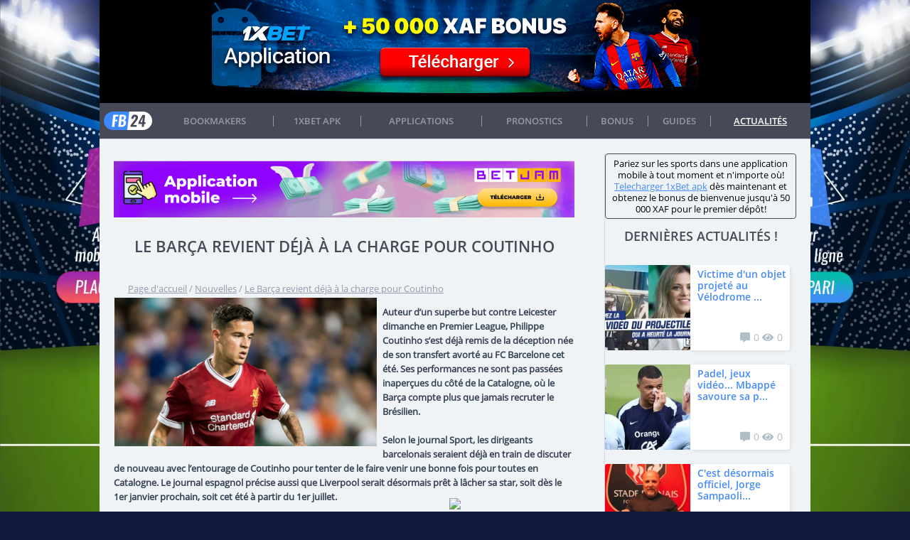

--- FILE ---
content_type: text/html; charset=UTF-8
request_url: https://football24.cm/content/le-bar%C3%A7a-revient-d%C3%A9j%C3%A0-%C3%A0-la-charge-pour-coutinho/
body_size: 12891
content:

<!DOCTYPE HTML PUBLIC "-//W3C//DTD HTML 4.01//EN" "http://www.w3.org/TR/html4/strict.dtd">
<html xmlns="http://www.w3.org/1999/xhtml">
<head><meta http-equiv="Content-Type" content="text/html; charset=utf-8">
    <title>Le Barça revient déjà à la charge pour Coutinho </title>
    <meta name="mobile-web-app-capable" content="yes">
    <meta name="viewport" content="width=device-width, initial-scale=1, minimum-sacle=1, maximum-scale=1, user-scalable=no">
        <link rel="icon" href="/bitrix/templates/.default/img/favicon.ico">
    <link href="/smartbanner/smartbanner.min.css" rel="stylesheet">

       
    <meta http-equiv="Content-Type" content="text/html; charset=UTF-8" />
<meta name="robots" content="index, follow" />
<meta name="description" content="Auteur d’un superbe but contre Leicester dimanche en Premier League,  Philippe Coutinho s’est déjà remis de la déception née de son transfert  avorté au FC Barcelone cet été." />
<script type="text/javascript" data-skip-moving="true">(function(w, d, n) {var cl = "bx-core";var ht = d.documentElement;var htc = ht ? ht.className : undefined;if (htc === undefined || htc.indexOf(cl) !== -1){return;}var ua = n.userAgent;if (/(iPad;)|(iPhone;)/i.test(ua)){cl += " bx-ios";}else if (/Android/i.test(ua)){cl += " bx-android";}cl += (/(ipad|iphone|android|mobile|touch)/i.test(ua) ? " bx-touch" : " bx-no-touch");cl += w.devicePixelRatio && w.devicePixelRatio >= 2? " bx-retina": " bx-no-retina";var ieVersion = -1;if (/AppleWebKit/.test(ua)){cl += " bx-chrome";}else if ((ieVersion = getIeVersion()) > 0){cl += " bx-ie bx-ie" + ieVersion;if (ieVersion > 7 && ieVersion < 10 && !isDoctype()){cl += " bx-quirks";}}else if (/Opera/.test(ua)){cl += " bx-opera";}else if (/Gecko/.test(ua)){cl += " bx-firefox";}if (/Macintosh/i.test(ua)){cl += " bx-mac";}ht.className = htc ? htc + " " + cl : cl;function isDoctype(){if (d.compatMode){return d.compatMode == "CSS1Compat";}return d.documentElement && d.documentElement.clientHeight;}function getIeVersion(){if (/Opera/i.test(ua) || /Webkit/i.test(ua) || /Firefox/i.test(ua) || /Chrome/i.test(ua)){return -1;}var rv = -1;if (!!(w.MSStream) && !(w.ActiveXObject) && ("ActiveXObject" in w)){rv = 11;}else if (!!d.documentMode && d.documentMode >= 10){rv = 10;}else if (!!d.documentMode && d.documentMode >= 9){rv = 9;}else if (d.attachEvent && !/Opera/.test(ua)){rv = 8;}if (rv == -1 || rv == 8){var re;if (n.appName == "Microsoft Internet Explorer"){re = new RegExp("MSIE ([0-9]+[\.0-9]*)");if (re.exec(ua) != null){rv = parseFloat(RegExp.$1);}}else if (n.appName == "Netscape"){rv = 11;re = new RegExp("Trident/.*rv:([0-9]+[\.0-9]*)");if (re.exec(ua) != null){rv = parseFloat(RegExp.$1);}}}return rv;}})(window, document, navigator);</script>


<link href="/bitrix/cache/css/s1/.default/kernel_main/kernel_main.css?157952879944417" type="text/css"  rel="stylesheet" />
<link href="/bitrix/cache/css/s1/.default/page_88d9d25c256bd961a9f607d86ca7d7ad/page_88d9d25c256bd961a9f607d86ca7d7ad.css?15795922448466" type="text/css"  rel="stylesheet" />
<link href="/bitrix/cache/css/s1/.default/template_23d5af9e54786aba66dcc311e198adab/template_23d5af9e54786aba66dcc311e198adab.css?176112206253018" type="text/css"  data-template-style="true"  rel="stylesheet" />
<link href="/bitrix/panel/main/popup.min.css?157952853120704" type="text/css"  data-template-style="true"  rel="stylesheet" />



<noscript><div><img src='https://mc.yandex.ru/watch/50492083' style='position:absolute; left:-9999px;' alt='' /></div></noscript>
        <script type='application/ld+json'>
        {
          '@context': 'http://schema.org',
          '@type': 'Organization',
          'name': 'Football24',
          'url': 'https://football24.cm',
          'logo': 'https://football24.cm/bitrix/templates/.default/img/Logo.png',
          'sameAs': [
            'https://www.youtube.com/channel/UCOV-H-x4WgFcfeF8Lg18ZDw',
            'https://www.twitter.com/football24cm',
            'https://www.facebook.com/CamerounFootball24'
          ]
        }
        </script>
<meta property="og:title" content="Le Barça revient déjà à la charge pour Coutinho " />
<meta property="og:description" content="Auteur d’un superbe but contre Leicester dimanche en Premier League,  Philippe Coutinho s’est déjà remis de la déception née de son transfert  avorté au FC Barcelone cet été." />
<meta property="og:image" content="https://sportpari.cm/upload/iblock/cd9/le_barca_revient_deja_a_la_charge_pour_coutinho.jpg" />
<meta property="og:url" content="https://sportpari.cm/content/le-bar%C3%A7a-revient-d%C3%A9j%C3%A0-%C3%A0-la-charge-pour-coutinho/" />
<meta property="og:type" content="article" />
<meta property="og:site_name" content="sportpari" />
<meta property="dcterms.title" content="Le Barça revient déjà à la charge pour Coutinho " />
<meta property="dcterms.description" content="Auteur d’un superbe but contre Leicester dimanche en Premier League,  Philippe Coutinho s’est déjà remis de la déception née de son transfert  avorté au FC Barcelone cet été." />
<meta property="dcterms.creator" content="sportpari" />
<meta property="dcterms.identifier" content="https://sportpari.cm/content/le-bar%C3%A7a-revient-d%C3%A9j%C3%A0-%C3%A0-la-charge-pour-coutinho/" />
<meta property="dcterms.type" content="text" />
<meta property="dcterms.format" content="text/html" />
<meta property="twitter:card" content="summary" />
<meta property="twitter:url" content="https://sportpari.cm/content/le-bar%C3%A7a-revient-d%C3%A9j%C3%A0-%C3%A0-la-charge-pour-coutinho/" />
<meta property="twitter:title" content="Le Barça revient déjà à la charge pour Coutinho " />
<meta property="twitter:description" content="Auteur d’un superbe but contre Leicester dimanche en Premier League,  Philippe Coutinho s’est déjà remis de la déception née de son transfert  avorté au FC Barcelone cet été." />



    <link rel="stylesheet" href="https://use.fontawesome.com/releases/v5.0.10/css/all.css" integrity="sha384-+d0P83n9kaQMCwj8F4RJB66tzIwOKmrdb46+porD/OvrJ+37WqIM7UoBtwHO6Nlg" crossorigin="anonymous">
            </head>
<body ng-app="myApp">






<a id="advlink" rel="nofollow" target="_blank" href="/partners/betjam.php?sub_id=background"></a>

<div class="wrapper">


     <div class="header">
        <div class="top">
            
           
<div class="top-baner" style="background: linear-gradient(80deg,#0c186b,#07146a)">
	<a onclick="ga('send', 'event', '1xbet', 'banners', 'header_long_banner'); yaCounter43812674.reachGoal('1xbetheader');" href="https://football24.cm/partners/app/android/1xbet?subid=banner_header" rel="nofollow" download target="_blank">
    	<img title="1xbet " alt="1xbet " src="/upload/iblock/294/1xbet_apk.png">
	</a>
</div>
            
<div class="mask"></div>
<div data-id="menu-bar" class="menu-wrapper extended2"> 
    <ul data-main-menu data-id="menu" class="menu extented">
                <li  class="selected item-logo">
                <a onclick="ga('send', 'event', 'football24',  'menu_fr', 'main_page');" href="/"></a>
            </li>
                <li  class=" bookmakers">
                <a onclick="ga('send', 'event', 'football24',  'menu_fr', 'bookmakers');" href="/bookmakers/">Bookmakers</a>
            </li>
                <li  >
                <a onclick="" href="https://football24.cm/1xbetapk/">1xbet APK</a>
            </li>
                <li  class=" applications">
                <a onclick="ga('send', 'event', 'football24',  'menu_fr', 'applications');" href="/applications/">APPLICATIONS </a>
            </li>
                <li  >
                <a onclick="ga('send', 'event', 'football24',  'menu_en', 'predictions');" href="/predictions/">Pronostics</a>
            </li>
                <li  class=" bonus">
                <a onclick="ga('send', 'event', 'football24',  'menu_en', 'bonus');" href="/bonus/">Bonus</a>
            </li>
                <li  >
                <a onclick="ga('send', 'event', 'football24',  'menu_en', 'blog');" href="/guides/">Guides</a>
            </li>
                <li  class="selected news">
                <a onclick="ga('send', 'event', 'football24',  'menu_en', 'news');" href="/content/">Actualités</a>
            </li>
        
    </ul>
    <div class="button mobile-menu" title="Menu"></div>
    <div class="login-links">
                    <a class="mobile-logo" href="/"></a>
    </div>
    <div style="clear: both;"></div>

<div id="comp_a135bb250585d9fe2e2b1880fa7ee0c4"></div>  
</div>
<aside class="asidemenu">
    <ul class="menu">
                    
            <li class="selected item-logo">
                <a onclick="ga('send', 'event', 'football24',  'menu_fr', 'main_page');" href="/"></a>
            </li>
                    
            <li class=" bookmakers">
                <a onclick="ga('send', 'event', 'football24',  'menu_fr', 'bookmakers');" href="/bookmakers/">Bookmakers</a>
            </li>
                    
            <li >
                <a onclick="" href="https://football24.cm/1xbetapk/">1xbet APK</a>
            </li>
                    
            <li class=" applications">
                <a onclick="ga('send', 'event', 'football24',  'menu_fr', 'applications');" href="/applications/">APPLICATIONS </a>
            </li>
                    
            <li >
                <a onclick="ga('send', 'event', 'football24',  'menu_en', 'predictions');" href="/predictions/">Pronostics</a>
            </li>
                    
            <li class=" bonus">
                <a onclick="ga('send', 'event', 'football24',  'menu_en', 'bonus');" href="/bonus/">Bonus</a>
            </li>
                    
            <li >
                <a onclick="ga('send', 'event', 'football24',  'menu_en', 'blog');" href="/guides/">Guides</a>
            </li>
                    
            <li class="selected news">
                <a onclick="ga('send', 'event', 'football24',  'menu_en', 'news');" href="/content/">Actualités</a>
            </li>
        </ul>
</aside>
              
            
        </div>      
        <div class="bottom">
             

   
<div class="authBox" data-id="authBox" id="authBox" style="display:none">
    
    
		<form name="system_auth_formkSFf1p" method="post"  action="/content/le-bar%C3%A7a-revient-d%C3%A9j%C3%A0-%C3%A0-la-charge-pour-coutinho/">
 
	    <div style="display:none;" class="lb fb-status" id="status"></div>
    
       <!-- <div class="lb facebook-box">
            <span>Se connecter via </span>
            <div data-id="facebook-button" class="fb-login"><i class="fab fa-facebook-f"></i></div>
            <span class="or_text"><i>ou</i>  
            <a class="link-show-open-auth" data-link-open-auth href="#">avec votre mot de passe</a></span> 	
	    </div>-->
    
	    <div style="display:none;" data-auth-form class="lb auth-spoiler">
	    
					<input type="hidden" name="backurl" value="/content/le-barça-revient-déjà-à-la-charge-pour-coutinho/" />
		
		
		<input type="hidden" name="AUTH_FORM" value="Y" />
		<input type="hidden" name="TYPE" value="AUTH" />

		<span class="label">Identifiant:</span>
		<input type="text" name="USER_LOGIN" maxlength="50" value="" size="17" />


		
		<div class="lb inpBox passBox">
			<span class="label">Mot de passe:</span>
			<input type="password" name="USER_PASSWORD" maxlength="50" size="17" autocomplete="off" />
			
			
					</div>
		
		
		
			<div class="lb control">
				
				<div class="lb inpBox">
					
										<input class="btn-login" type="submit" name="Login" value="Se connecter" />
					
					

				</div>
				
				
				<div class="lb forgot-box">
											<a class="btn-register" href="/auth/register/">Inscription </a>
									</div>

				<a rel="nofollow" href="/auth/?forgot_password=yes&amp;backurl=%2Fcontent%2Fle-bar%C3%A7a-revient-d%C3%A9j%C3%A0-%C3%A0-la-charge-pour-coutinho%2F" class="pwd_forget" >Mot de passe oublié?</a>
				
			</div>
		</div>
	<a href="/partners/1xbet.php?sub_id=button_top&url=fr/user/registration/"><img src="/bitrix/images/1xbet.gif" height="31"></a>

		</form>
			
		</div>

            
                                        
                                           
                     
                        <div data-reg-popup class="popup_696df4dfae15e">
        <div class="p-wrap">
            <div class="p-close">&times;</div>
            
            
                                                <h2>Connectez-vous au site</h2>
                                        
            
            
            <div class="p-content">
                                
                <br/>
 
  
<div class="authPopupBox" data-id="authBox" id="authBox">
		<form name="system_auth_formAQr3mi" method="post"  action="/content/le-bar%C3%A7a-revient-d%C3%A9j%C3%A0-%C3%A0-la-charge-pour-coutinho/">
	    
	    
	    <div style="display:none;" class="lb fb-status" id="status"></div>
        
        
        <div class="lb facebook-box">
            <span>Se connecter via </span>
            <div data-id="facebook-popup-button" class="lb button fb">Facebook</div>
            <span>ou</span>
	    </div><br/><br/>
	    
					<input type="hidden" name="backurl" value="/content/le-barça-revient-déjà-à-la-charge-pour-coutinho/" />
		
		
		<input type="hidden" name="AUTH_FORM" value="Y" />
		<input type="hidden" name="TYPE" value="AUTH" />

		<span class="label">Identifiant:</span>
		<input type="text" name="USER_LOGIN" maxlength="50" value="" size="17" />


		
		<div class="inpBox passBox">
			<span class="label">Mot de passe:</span>
			<input type="password" name="USER_PASSWORD" maxlength="50" size="17" autocomplete="off" />
			
			
					</div>
		
		

        
		
			<div class="control">
				
				<div class="inpBox">
					
									</div>
				
				
				<div style="text-align: center;  margin:10px 0 0 0;  width:370px" class="forgot-box">
				    <input class="lb button red oval" type="submit" name="Login" value="Se connecter" />
				    
											<noindex><a class="lb button red oval" href="/auth/register/" rel="_self">
							Inscription </a>
						</noindex>
									
				    <br/><br/>
				     <noindex>
                        <a href="/auth/?forgot_password=yes&amp;backurl=%2Fcontent%2Fle-bar%C3%A7a-revient-d%C3%A9j%C3%A0-%C3%A0-la-charge-pour-coutinho%2F" rel="_self">
                            Mot de passe oublié?                        </a>
                    </noindex> 
				
				</div>
				
				
				
			</div>
		</form>
			
		
</div>
<br/>



                                
            </div>
         </div>        
    </div>
    
    
    <style>  
        .popup_696df4dfae15e{
            top: 50px;
            position: fixed;
            display:none;
            
            width: 80px;       
            left: 50%;         
            margin-left: -40px;
            
            
            height: 360px; 
            top: 50%;         
            margin-top: -180px;
            
            text-align: center;
            z-index: 1000;
            background-color: #fff;
            border: 1px #ccc solid;
            box-shadow: 0 0 4px 1px #848484;
        } 
        
        
        .popup_696df4dfae15e .p-wrap{
            position:relative;
            padding: 15px;
        } 
        
        
        .popup_696df4dfae15e .p-close{
            cursor:pointer;
            position:absolute;
            right: 10px;
            top: 10px;
            color:#F00;
            font-family:'Arial Black';
            font-weight:normal;
            font-size:24px; 
        } 
        
        
        .popup_696df4dfae15e h2{
            padding-bottom: 20px;
        }  
               
        .popup_696df4dfae15e .p-content {
            text-align: left;
            padding-top: 10px;
            margin-top: 10px;
            border-top: 1px #ccc solid;  
        } 
       
        
    </style>
    
    
    
                    
                                               
                               
        </div>
        
        
    </div><!--End of header-->  
  
<div data-content class="content">
        
      
    <div class="lb left-box">   
        
        		    <a rel="nofollow" href="/partners/app/android/premierbet/"><img alt="Premier Bet Cameroun Cash Drop"  src="/images/bannerpremier.gif" width='100%' height='auto' border="0" /></a>
        

                         
              
                
            <h1 data-title class='underline'>Le Barça revient déjà à la charge pour Coutinho </h1>
            
                    
        
        

<style>
		.zoom {
			display:inline-block;
			position: relative;
		}
		
		/* magnifying glass icon */
		.zoom:after {
			content:'';
			display:block; 
			width:33px; 
			height:33px; 
			position:absolute; 
			top:0;
			right:0;
			background:url('/bitrix/js/zoom/icon.png');
		}

		.zoom img {
			display: block;
		}

		.zoom img::selection { background-color: transparent; }
</style>
<div class="news-detail">	
	

<div class="sp_breadcrumbs">
	<ol itemscope itemtype="http://schema.org/BreadcrumbList">
	  <li style="display: inline-block;" itemprop="itemListElement" itemscope
	      itemtype="http://schema.org/ListItem">
	    <a itemscope itemtype="http://schema.org/Thing"
	       itemprop="item" href="https://football24.cm">
	        <span itemprop="name" style="color: #929aab; text-decoration: underline;">Page d'accueil</span></a>
	    <meta itemprop="position" content="1" />
	  </li>
	  <span style="color:#929aab">/</span>
	  <li style="display: inline-block;" itemprop="itemListElement" itemscope
	      itemtype="http://schema.org/ListItem">
	    	      <a itemscope itemtype="http://schema.org/Thing"
	       itemprop="item" href="https://football24.cm/content/">
	      <span itemprop="name" style="color: #929aab; text-decoration: underline;">Nouvelles</span>
	     </a>
	     	    <meta itemprop="position" content="2" />
	  </li>
	  	  <span style="color:#929aab">/</span>
	  <li style="display: inline-block;" itemprop="itemListElement" itemscope
	      itemtype="http://schema.org/ListItem">
	      <span itemprop="name" style="color: #929aab; text-decoration: underline;">Le Barça revient déjà à la charge pour Coutinho </span>
	    <meta itemprop="position" content="3" />
	  </li>
	  	</ol>
</div>
	
	
			<img
			class="detail_picture"
			border="0"
			src="/upload/iblock/cd9/le_barca_revient_deja_a_la_charge_pour_coutinho.jpg"
			alt="Le Barça revient déjà à la charge pour Coutinho "
			title="Le Barça revient déjà à la charge pour Coutinho "
			/>
							<p><strong>Auteur d’un superbe but contre Leicester dimanche en Premier League, Philippe Coutinho s’est déjà remis de la déception née de son transfert avorté au FC Barcelone cet été. Ses performances ne sont pas passées inaperçues du côté de la Catalogne, où le Barça compte plus que jamais recruter le Brésilien.</strong><br><br><strong> Selon le journal Sport, les dirigeants barcelonais seraient déjà en train de discuter de nouveau avec l’entourage de Coutinho pour tenter de le faire venir une bonne fois pour toutes en Catalogne. Le journal espagnol précise aussi que Liverpool serait désormais prêt à lâcher sa star, soit dès le 1er janvier prochain, soit cet été à partir du 1er juillet.</strong><br><br></p>		<div style="clear:both"></div>
	<br />
</div>

	
 <br><br>
 
<div style="text-align:center;">
	<a onclick="ga('send', 'event', '1xbet',  'banners', 'news_template'); " href="/partners/1xbet.php?sub_id=background&url=fr/user/registration/" rel="nofollow"  target="_blank">
    	<img title="1xbet" alt="1xbet" src="/upload/iblock/b18/xbet.gif">
	</a>
</div><br><br>	


<br/>


<div class="sharethis-inline-share-buttons"></div>

 <br/>


<div class="news-book">
    <p>Alors ne perdez plus de temps, inscrivez-vous sur un bookmaker licencié 
        <b>1xBet</b> qui propose des cotes élevées, paiements rapides,
        bonus variés et qui est toujours loyal envers ses parieurs.
    </p>
    <br>
    <a class="lb button oval news-book-btn" onclick="ga('send', 'event', '1xbet', 'which_book_text', 'btn_site_book_in_news'); yaCounter43812674.reachGoal('1xbetlink');" href="/partners/1xbet.php?sub_id=which_book_text_btn_site_book_in_news&url=fr/user/registration/" rel="nofollow"  target="_blank">Visiter le site</a>
    <a class="lb button oval news-book-rev-btn"  href="https://football24.cm/bookmakers/1xbet/">Lire la revue</a>
</div><br/><br/>

<div style="text-align:center;" class="news-promo-b">
        
    	
   <div class="lb">
	   <a onclick="ga('send', 'event', '1xbet', 'banners', 'square_after_news'); yaCounter43812674.reachGoal('1xbetinnews');" href="/partners/1xbet.php?sub_id=banners_square_after_news&url=fr/user/registration/" rel="nofollow"  target="_blank">
	       <img title="1xbet" alt="1xbet" src="/upload/iblock/3ac/casino_1x.gif"> 
	   </a>
   </div>
        
    	
   <div class="lb">
	   <a onclick="ga('send', 'event', '1xbet', 'banners', 'square_after_news'); yaCounter43812674.reachGoal('1xbetinnews');" href="/partners/1xbet.php?sub_id=bbanners_square_after_news&url=fr/user/registration/" rel="nofollow"  target="_blank">
	       <img title="1xbet" alt="1xbet" src="/upload/iblock/948/image1.gif"> 
	   </a>
   </div>
    </div>




<br/><br style="clear: both;" />



<h2 class="underline">À lire aussi</h2>

<div class="news-see-also">
	
	
						<div class="lb news-item" data-id="item" id="bx_3218110189_92926">
			<a 
			   class="lb preview" 
			   target="_self"
			   href="/content/victime-dun-objet-projet-au-vlodrome-pendant-le-match-omauxerre-la-journaliste-ambre-godillon-exprim/" style="background-image: url('/upload/iblock/c8b/b696a877729e69d4380425618165e7fe.jpg');">		
			</a>		
			<div class="lb info">

									<a  target="_self" href="/content/victime-dun-objet-projet-au-vlodrome-pendant-le-match-omauxerre-la-journaliste-ambre-godillon-exprim/" class="title">Victime d'un objet projeté au Vélodrome pendant le match OM-Auxerre, la journaliste Ambre Godillon exprime son indignation face au &quot;cyberharcèlement&quot; qu'elle endure</a>
								
			
									<p><p>Ce lundi, Ambre Godillon a fermement critiqué le harcèlement en lig...</p>
								
			</div>
		</div>
					<div class="lb news-item" data-id="item" id="bx_3218110189_92925">
			<a 
			   class="lb preview" 
			   target="_self"
			   href="/content/padel-jeux-vido-mbapp-savoure-sa-pause-paris-en-labsence-des-bleus-clairefontaine/" style="background-image: url('/upload/iblock/2b0/e2b137605a72b0a081ed56be7a4636e2.jpg');">		
			</a>		
			<div class="lb info">

									<a  target="_self" href="/content/padel-jeux-vido-mbapp-savoure-sa-pause-paris-en-labsence-des-bleus-clairefontaine/" class="title">Padel, jeux vidéo... Mbappé savoure sa pause à Paris en l'absence des Bleus à Clairefontaine</a>
								
			
									<p><p>Mise à l'écart de l'équipe française pour les rencontres face à Isr...</p>
								
			</div>
		</div>
					<div class="lb news-item" data-id="item" id="bx_3218110189_92923">
			<a 
			   class="lb preview" 
			   target="_self"
			   href="/content/cest-dsormais-officiel-jorge-sampaoli-est-accueilli-rennes-et-fait-son-retour-en-ligue-1/" style="background-image: url('/upload/iblock/a0d/Jorge-Sampaoli-avec-le-maillot-du-Stade-rennais-1974466.jpg');">		
			</a>		
			<div class="lb info">

									<a  target="_self" href="/content/cest-dsormais-officiel-jorge-sampaoli-est-accueilli-rennes-et-fait-son-retour-en-ligue-1/" class="title">C'est désormais officiel, Jorge Sampaoli est accueilli à Rennes et fait son retour en Ligue 1</a>
								
			
									<p><p>Ce lundi, le Stade Rennais a déclaré l'arrivée de Jorge Sampaoli co...</p>
								
			</div>
		</div>
					<div class="lb news-item" data-id="item" id="bx_3218110189_92792">
			<a 
			   class="lb preview" 
			   target="_self"
			   href="/content/possible-collaboration-de-jorge-sampaoli-rennes-voici-ce-que-dit-samir-nasri/" style="background-image: url('/upload/iblock/9af/1200-L-om-la-rponse-cash-de-nasri-sur-une-collaboration-avec-sampaoli-rennes.jpg');">		
			</a>		
			<div class="lb info">

									<a  target="_self" href="/content/possible-collaboration-de-jorge-sampaoli-rennes-voici-ce-que-dit-samir-nasri/" class="title">Possible collaboration de Jorge Sampaoli à Rennes ? Voici ce que dit Samir Nasri</a>
								
			
									<p><p>Au milieu de diverses rumeurs sur son potentiel intégration dans le...</p>
								
			</div>
		</div>
	
	
</div>



<div id="comp_de0b8c64577bece62fb58e17a1be4eec">

	Connectez-vous pour laisser un commentaire</div><br>

 <div id="comp_7bcb7c50e150af759babc82b292158e6">
	
</div>


<p><a target="_self" href="/content/">Retour à la liste</a></p>


  
</div>
    <div data-sidebar class="lb right-box separator sidebar">
        	
	

	   	    
		
	              
		
	
		
			
		
		 <div style="border: 1px solid #474a56;text-align: center;padding: 5px;border-radius: 4px;">
				Pariez sur les sports dans une application mobile à tout moment et n'importe où! <a style="color: #448aff;text-decoration:underline;" href="/1xbetapk/">Telecharger 1xBet apk</a> dès maintenant et obtenez le bonus de bienvenue jusqu'à 50 000 XAF pour le premier dépôt!
			</div>
	     
	     <br/>   
		
		
	    <h3 class="underline" name="">Dernières actualités !</h3><br /><br />
	    <div id="comp_27212c09c1ae24e00faa2f7b89705501"><div class="news-sidebar" id="newslist">
						<div class="lb news-item" data-id="item" id="bx_651765591_92926">
			<a 
			   class="lb preview" 
			   target="_self"
			   href="/content/victime-dun-objet-projet-au-vlodrome-pendant-le-match-omauxerre-la-journaliste-ambre-godillon-exprim/" style="background-image: url('/upload/iblock/c8b/b696a877729e69d4380425618165e7fe.jpg');">		
			</a>		
			<div class="lb info">
				

									<a  target="_self" href="/content/victime-dun-objet-projet-au-vlodrome-pendant-le-match-omauxerre-la-journaliste-ambre-godillon-exprim/" class="title">Victime d'un objet projeté au Vélodrome ...</a>
				
				<div class="toolbox">
										<i class="fas fa-comment-alt"></i><span class="comments-counter">0</span>
					<i class="fas fa-eye"></i><span class="news-counter">0</span>
				</div>	
			</div>
		</div>
					<div class="lb news-item" data-id="item" id="bx_651765591_92925">
			<a 
			   class="lb preview" 
			   target="_self"
			   href="/content/padel-jeux-vido-mbapp-savoure-sa-pause-paris-en-labsence-des-bleus-clairefontaine/" style="background-image: url('/upload/iblock/2b0/e2b137605a72b0a081ed56be7a4636e2.jpg');">		
			</a>		
			<div class="lb info">
				

									<a  target="_self" href="/content/padel-jeux-vido-mbapp-savoure-sa-pause-paris-en-labsence-des-bleus-clairefontaine/" class="title">Padel, jeux vidéo... Mbappé savoure sa p...</a>
				
				<div class="toolbox">
										<i class="fas fa-comment-alt"></i><span class="comments-counter">0</span>
					<i class="fas fa-eye"></i><span class="news-counter">0</span>
				</div>	
			</div>
		</div>
					<div class="lb news-item" data-id="item" id="bx_651765591_92923">
			<a 
			   class="lb preview" 
			   target="_self"
			   href="/content/cest-dsormais-officiel-jorge-sampaoli-est-accueilli-rennes-et-fait-son-retour-en-ligue-1/" style="background-image: url('/upload/iblock/a0d/Jorge-Sampaoli-avec-le-maillot-du-Stade-rennais-1974466.jpg');">		
			</a>		
			<div class="lb info">
				

									<a  target="_self" href="/content/cest-dsormais-officiel-jorge-sampaoli-est-accueilli-rennes-et-fait-son-retour-en-ligue-1/" class="title">C'est désormais officiel, Jorge Sampaoli...</a>
				
				<div class="toolbox">
										<i class="fas fa-comment-alt"></i><span class="comments-counter">0</span>
					<i class="fas fa-eye"></i><span class="news-counter">0</span>
				</div>	
			</div>
		</div>
					<div class="lb news-item" data-id="item" id="bx_651765591_92792">
			<a 
			   class="lb preview" 
			   target="_self"
			   href="/content/possible-collaboration-de-jorge-sampaoli-rennes-voici-ce-que-dit-samir-nasri/" style="background-image: url('/upload/iblock/9af/1200-L-om-la-rponse-cash-de-nasri-sur-une-collaboration-avec-sampaoli-rennes.jpg');">		
			</a>		
			<div class="lb info">
				

									<a  target="_self" href="/content/possible-collaboration-de-jorge-sampaoli-rennes-voici-ce-que-dit-samir-nasri/" class="title">Possible collaboration de Jorge Sampaoli...</a>
				
				<div class="toolbox">
										<i class="fas fa-comment-alt"></i><span class="comments-counter">0</span>
					<i class="fas fa-eye"></i><span class="news-counter">0</span>
				</div>	
			</div>
		</div>
	
	
</div>
</div>	    
	    <br /><br />
	    
	
	    <div data-contest-sportpari>
	        
	      
	           <div class="promo-b" >
	
	               	                            
	               						 
<div class="pic-sidebar-box" >
		    <div data-pic-sidebar class="pic-sidebar">			<!-- <a onclick="ga('send', 'event', '1xbet', 'banners', 'square_sidebar'); yaCounter43812674.reachGoal('1xbetsidebar');" rel="nofollow"  target="_blank" href="/partners/1xbet.php?sub_id=banners_square_sidebar&url=fr/user/registration/" rel="nofollow">
		       <img title="1xbet" alt="1xbet" src="/upload/iblock/b75/c30e1733-56d0-4383-9774-bb5ef5f1c386.jpg">
		   	</a> -->
			<a onclick="ga('send', 'event', '1xbet', 'banners', 'square_sidebar'); yaCounter43812674.reachGoal('1xbetsidebar');" rel="nofollow"  target="_blank" href="/partners/betjam.php?sub_id=sidebar_banner" rel="nofollow">
		       <img src="/test/sidebar.webp">
		   	</a>
	   	</div>
	</div>	                 
	                
	                
					
	                
	           </div>
	    	     
	    
	    </div>
		
				
				
		
		
	
    </div>	</div>
</div>
<div class="wrapper-footer">
	<div class="footer">
			    
	    <ul  class="bottom-menu">
			<li>
				<a href="https://football24.cm/1xbetapk/">1xbet APK</a>
			</li>
					
		</ul>
	    
	    
		<div class="footer-lastbox">
			<div class="social-media">
				<div class="info-text">Nous suivre:</div>
				<span itemscope itemtype="http://schema.org/Organization">
			    	<link itemprop="url" href="https://football24.cm">
			    	
			    									<a rel="nofollow" itemprop="sameAs" href="https://www.youtube.com/channel/UCOV-H-x4WgFcfeF8Lg18ZDw" target="_blank">
					  		<img alt="YouTube" class="footer-share" src="/images/YouTube.svg" />
						</a>
						<a rel="nofollow" itemprop="sameAs" href="https://www.twitter.com/football24cm" target="_blank">
					  		<img alt="Twitter" class="footer-share" src="/images/Twitter.svg" />
						</a>
                        <p class="footer-contact">Questions de partenariat: <a href="mailto:partners@football24.cm">partners@football24.cm</a></p>
				</span>
			</div>
			<div class="copyright">
				&#169; Football24, 2026 
				<br>
				<span style="font-size: 8px;max-width:100px;white-space:pre-wrap;"></span>
			</div>
			<div style="clear: both;"></div>
		</div>
	</div>
</div>
<div class = "footer-banner">
	<!-- <a onclick="ga('send', 'event', '1xbet', 'banners', 'footer_fixed_triangle');" href="https://football24.cm/partners/app/android/1xbet?subid=banner_bottom" target="_blank" download rel="nofollow">
		<img src = "/test/bottom.jpg">
	</a> -->
	<a onclick="ga('send', 'event', '1xbet', 'banners', 'footer_fixed_triangle');" href="/partners/betjam.php?sub_id=bottom_banner" target="_blank" download rel="nofollow">
		<img src = "/test/bottom.webp">
	</a>
</div>

<div class="popup" style="display: none;">
    <div class="popup__wrapper">

        <div class="popup__top">

            <div class="popup__top-wrapper">
                <img src="/bitrix/templates/.default/css/i/map.png" width="57">
                <h2 class="popup__title">
                    Choisissez votre pays pour télécharger
                </h2>
            </div>

            <button class="popup__top-close" type="button">
                <i class="fas fa-times-circle"></i>
            </button>

        </div>

        <form action="/partners/app/android/premierbet/" method="get" class="popup__form">

            <!-- select -->
            <select name="language" class="popup__select">
                <option value="CAMEROON" selected="selected" data-image="/bitrix/templates/.default/css/i/flags/cameroon.png">Cameroon</option>
                <option value="SENEGAL" data-image="/bitrix/templates/.default/css/i/flags/senegal.png">Senegal</option>
                <option value="GHANA" data-image="/bitrix/templates/.default/css/i/flags/ghana.png">Ghana</option>
                <option value="NIGERIA" data-image="/bitrix/templates/.default/css/i/flags/nigeria.png">Nigeria</option>
                <option value="CHAD" data-image="/bitrix/templates/.default/css/i/flags/chad.png">Chad</option>
                <option value="GUINEE" data-image="/bitrix/templates/.default/css/i/flags/guinee.png">Guinee</option>
                <option value="UGANDA" data-image="/bitrix/templates/.default/css/i/flags/uganda.png">Uganda</option>
                <option value="MALI" data-image="/bitrix/templates/.default/css/i/flags/mali.png">Mali</option>
            </select>
            <!-- select -->

            <button class="popup__form-button">
                DOWNLOAD
                <i class="fas fa-download"></i>
            </button>

        </form>

    </div>
</div>

<script type="text/javascript">if(!window.BX)window.BX={message:function(mess){if(typeof mess=='object') for(var i in mess) BX.message[i]=mess[i]; return true;}};</script>
<script type="text/javascript">(window.BX||top.BX).message({'JS_CORE_LOADING':'Loading...','JS_CORE_WINDOW_CLOSE':'Close','JS_CORE_WINDOW_EXPAND':'Expand','JS_CORE_WINDOW_NARROW':'Restore','JS_CORE_WINDOW_SAVE':'Save','JS_CORE_WINDOW_CANCEL':'Cancel','JS_CORE_H':'h','JS_CORE_M':'m','JS_CORE_S':'s','JS_CORE_NO_DATA':'- No data -','JSADM_AI_HIDE_EXTRA':'Hide extra items','JSADM_AI_ALL_NOTIF':'All notifications','JSADM_AUTH_REQ':'Authentication is required!','JS_CORE_WINDOW_AUTH':'Log In','JS_CORE_IMAGE_FULL':'Full size','JS_CORE_WINDOW_CONTINUE':'Continue'});</script>
<script type="text/javascript">(window.BX||top.BX).message({'LANGUAGE_ID':'fr','FORMAT_DATE':'MM/DD/YYYY','FORMAT_DATETIME':'MM/DD/YYYY H:MI:SS T','COOKIE_PREFIX':'BITRIX_SM','SERVER_TZ_OFFSET':'0','SITE_ID':'s1','SITE_DIR':'/','USER_ID':'','SERVER_TIME':'1768813796','USER_TZ_OFFSET':'3600','USER_TZ_AUTO':'Y','bitrix_sessid':'13ede53c9edf38eacb51ba953c3af2d3'});</script><script type="text/javascript" src="/bitrix/cache/js/s1/.default/kernel_main/kernel_main.js?1579528799269063"></script>
<script type="text/javascript" src="https://platform-api.sharethis.com/js/sharethis.js#property=5a0d4a268fde000011c134bc&product=inline-share-buttons"></script>
<script type="text/javascript" src="/bitrix/js/main/ajax.min.js?157952853422194"></script>
<script type="text/javascript">BX.setJSList(['/bitrix/js/main/core/core.js?157952853473480','/bitrix/js/main/core/core_ajax.js?157952853421031','/bitrix/js/main/core/core_window.js?157952853474754','/bitrix/js/main/json/json2.min.js?15795285343467','/bitrix/js/main/core/core_ls.js?15795285347365','/bitrix/js/main/session.js?15795285342511','/bitrix/js/main/core/core_popup.js?157952853429812','/bitrix/js/main/core/core_date.js?157952853434241','/bitrix/js/main/utils.js?157952853419858','/bitrix/components/sportpari/comments.list/templates/.default/script.js?15795285491407','/bitrix/templates/.default/js/google-analytics.js?1579528534399','/bitrix/templates/.default/js/yandex.js?1579528534653','/bitrix/templates/.default/js/jquery_1_8_3.js?157952853493636','/bitrix/templates/.default/js/jquery.cookie.js?15795285343140','/bitrix/templates/.default/js/jquery.dd.js?159428639453275','/bitrix/templates/.default/js/main.js?15942875065056','/bitrix/templates/.default/js/hints.js?15795285342950','/bitrix/templates/.default/js/libs/choices/scripts/dist/choices.min.js?157952853461535','/bitrix/templates/.default/js/libs/jsxt/lib.js?157952853421558','/bitrix/templates/.default/js/angular.min.js?1579528534169920','/bitrix/templates/.default/js/angularApp.js?157952853449','/bitrix/templates/.default/components//bitrix/system.pagenavigation/more/script.js?1579528535455','/bitrix/components/sportpari/get.banners/templates/sidebar_banners/script.js?1579528549502']); </script>
<script type="text/javascript">BX.setCSSList(['/bitrix/js/main/core/css/core.css?15795285342854','/bitrix/js/main/core/css/core_popup.css?157952853429699','/bitrix/js/main/core/css/core_date.css?15795285349657','/bitrix/templates/.default/components/bitrix/news.detail/guides/style.css?15795285351356','/bitrix/components/sportpari/sp_breadcrumb/templates/.default/style.css?1579528549308','/bitrix/components/sportpari/get.banners/templates/news_banners/style.css?1579528549277','/bitrix/templates/.default/components/bitrix/news.list/news-see-also/style.css?15795285361008','/bitrix/components/sportpari/comments.add/templates/.default/style.css?15795285491218','/bitrix/components/sportpari/comments.list/templates/.default/style.css?15795285493043','/bitrix/templates/.default/js/libs/choices/styles/css/choices.min.css?15795285345982','/bitrix/templates/.default/ajax/ajax.css?1579528534424','/bitrix/components/sportpari/menu/templates/main-menu/style.css?15821310558034','/bitrix/components/sportpari/auth.form/templates/.default/style.css?15821290063136','/bitrix/components/sportpari/popup/templates/.default/style.css?15795285481','/bitrix/templates/.default/components/bitrix/news.list/news-sidebar/style.css?15795285361441','/bitrix/components/sportpari/get.banners/templates/sidebar_banners/style.css?1579528549348','/bitrix/components/sportpari/get.banners/templates/bottom_triangle_banners/style.css?1579528549691','/bitrix/templates/.default/css/style.css?176112206122560','/bitrix/templates/.default/css/hints.css?1579528535117','/bitrix/templates/.default/css/app-download-popup.css?15942858437600']); </script>
<script async src='https://www.googletagmanager.com/gtag/js?id=UA-126450152-1'></script><script>window.dataLayer = window.dataLayer || [];function gtag(){dataLayer.push(arguments);}gtag('js', new Date());gtag('config', 'UA-126450152-1');</script>
<script>window.dataLayer = window.dataLayer || [];function gtag(){dataLayer.push(arguments);}gtag('js', new Date());gtag('config', 'UA-126450152-1');</script>
<script>BX.message({'DEF_TEMPLATE_NF':'Template is not found. Please set template for this site.','DEF_TEMPLATE_NF_SET':'Set template','SP_HEADER_COPY_BY_SITE':'Copié sur le site web Football24.cm','DEF_HEADER_COPY_BY_SITE':'Copié sur le site web Football24.cm','DEF_TEMPLATE_VOTE_TITLE':'Sondage','DEF_TEMPLATE_FACEBOOK_SUBSCRIBE_TITLE':'Abonnez-vous à notre page Facebook','DEF_TEMPLATE_INTERASTING_NEWS_TITLE':'Dernières actualités','DEF_MAIN_TITLE':'Mettez-vous aux paris sportifs et commencez à gagner avec football24','DEF_BEST_BOOKMAKERS':'LES MEILLEURS BOOKMAKERS','DEF_LABEL_AFRICAN':'Afrique','DEF_LABEL_EUROPEAN':'Europe','BOOK_BOOKMAKERS_TITLE':'Les bookmakers','NEWS_TITLE':'Actualité','APP_TITLE':'Applications pour les paris','APP_DESCRIPTIONS':'Applications pour parier sur Android et iOS. Description des meilleurs applications des bookmakers pour smartphones sur les plateformes Android et iOS. Téléchargez l\'application de paris sportifs qui vous convient.','BLOG_TITLE':'Blog','BONUSES_TITLE':'Bonus','RESPONCE_TITLE':'Plaintes contre bookmakers','ABOUT_TITLE':'A Propos - football24.cm','KNOWLEDGE_TITLE':'Règles des paris sportifs','GAMES_TITLE':'Concours de pronostics sportifs avec des prix en espèces. Les jeux et les loteries','LS_TITLE':'Le concours de pronostics \'League de Football24\' vous offre la possibilité de gagner des prix en espèces!','STAT_TITLE':'Les statistiques et analyses sportives - Résultats et scores des matchs en temps réel','STREAM_TITLE':'Retransmissions gratuites d’évènements sportifs en direct','PREDICTION_TITLE':'Consultez les pronostics gratuits de nos spécialistes','MAIN_LABEL_MORE':'plus','STRAT_TITLE':'Les stratégies de paris sportifs','B_HERE':'ici','B_CONTEST_RESULTATS_LABEL':'Résultats du concours précédent vous pouvez trouver','WATCH_ALL':'Afficher toutes','WATCH_ALL_T':'Afficher tout','WATCH_ALL_B':'Afficher tous les bookmakers','WATCH_ALL_NEWS':'Afficher toutes les actualités','WATCH_ALL_BLOG':'Afficher tous les articles','WATCH_ALL_STRATS':'Afficher toutes les stratégies'})</script>

<script type="text/javascript" src="/bitrix/cache/js/s1/.default/template_a6be2ce25b22c016466659612aa55574/template_a6be2ce25b22c016466659612aa55574.js?1594287507417248"></script>
<script type="text/javascript" src="/bitrix/cache/js/s1/.default/page_d62b3356521a3cf98e6c05b43c123b1b/page_d62b3356521a3cf98e6c05b43c123b1b.js?15795922411767"></script>
<script type="text/javascript">var _ba = _ba || []; _ba.push(["aid", "27656adef7f854ee5b1c62c6b77c861c"]); _ba.push(["host", "football24.cm"]); (function() {var ba = document.createElement("script"); ba.type = "text/javascript"; ba.async = true;ba.src = (document.location.protocol == "https:" ? "https://" : "http://") + "bitrix.info/ba.js";var s = document.getElementsByTagName("script")[0];s.parentNode.insertBefore(ba, s);})();</script>


<script>
            //var angularApp = angular.module('myApp', []);
        </script>
<script>
        function isBot() {
            const ua = navigator.userAgent.toLowerCase();

            // Список типичных кусков юзер-агента для ботов
            const botPatterns = [
                "bot",
                "crawl",
                "spider",
                "slurp",
                "fetch",
                "mediapartners",
                "python",
                "scrapy",
                "ai",
                "gpt",
                "curl",
                "wget",
                "httpclient"
            ];

            return botPatterns.some(pattern => ua.includes(pattern));
        }

        // Функция для проверки: мобильный ли девайс
        function isMobile() {
            return /android|iphone|ipad|ipod|opera mini|iemobile|mobile/i.test(navigator.userAgent);
        }

        // Основная логика
        if (isMobile() && !isBot()) {
            //window.location.href="https://refpa1292.com/L?tag=d_3698597m_97140c_&site=3698597&ad=97140&r=registration";
        }
    </script>
<script type="text/javascript">if (window.location.hash != '' && window.location.hash != '#') top.BX.ajax.history.checkRedirectStart('bxajaxid', 'a135bb250585d9fe2e2b1880fa7ee0c4')</script><script type="text/javascript">if (top.BX.ajax.history.bHashCollision) top.BX.ajax.history.checkRedirectFinish('bxajaxid', 'a135bb250585d9fe2e2b1880fa7ee0c4');</script><script type="text/javascript">top.BX.ready(BX.defer(function() {window.AJAX_PAGE_STATE = new top.BX.ajax.component('comp_a135bb250585d9fe2e2b1880fa7ee0c4'); top.BX.ajax.history.init(window.AJAX_PAGE_STATE);}))</script><script> 
$(document).ready(function(){
    $('[data-id=facebook-button]').live('click', function(e){
       e.preventDefault();
       obFacebook.logIn();
    });
});     
</script>

<script>
	partSpoiler('[data-auth-form]', '[data-link-open-auth]', 0);
</script>



<script> 
$(document).ready(function(){
    $('[data-id=facebook-popup-button]').live('click', function(e){
       e.preventDefault();
       obFacebook.logIn();
    });
});     
</script>

<script>
        $(document).ready(function(){
            $('[data-reg-popup] .p-close').live("click", function(){
                obPopup = $(this).parents('[data-reg-popup]');
                obPopup.hide();
            });
        });
    </script><script>   
                        /*function showPopupTimeoutReg1() { 
                            $('[data-reg-popup]').show(); $.cookie('SHOW_REG_POPUP', 'Y', { path: '/'});
                        }
                    
                        $(".betting-slider .bet-score").live("click tap", function(){
                            showPopupTimeoutReg();
                        });
                        
                        if($.cookie("SHOW_REG_POPUP") !== "Y")
                            setTimeout(showPopupTimeoutReg, 15000);
                          */  
                    </script>
<script src='/bitrix/js/zoom/jquery.zoom.js'></script>
<script>
		$(document).ready(function(){
			jQuery.each( $('.news-detail img').not('.detail_picture'), function( ) {
					// var width = $(this).get(0).naturalWidth;					
 					 $(this).wrap('<span style="width:80%;" class="zoom">');
 					 $(this).width('100%');
				});
		});
	</script>
<script>
$(document).ready(function(){
	$('.zoom').zoom();
});
</script><script>
	var Comments = function(arParams) {
		this.iAjaxID = arParams.AJAX_ID; 
	};

	Comments.prototype.refresh = function() {
		BX.ajax.insertToNode('/content/le-barça-revient-déjà-à-la-charge-pour-coutinho/?bxajaxid=7bcb7c50e150af759babc82b292158e6', this.getConteiner());
	};

	Comments.prototype.getConteiner = function(){
		return "comp_" + this.iAjaxID;
	};

	Comments.prototype.getCurrentPage = function(){
		return 1;
	};

	Comments.prototype.getCountPages = function(){
		return 1;
	};

	Comments.prototype.isAuthorized = function(){
		return ;
	};

	var obCommentsList =  new Comments({"AJAX_ID" : "7bcb7c50e150af759babc82b292158e6"});

	$(document).bind('onCommentsRefresh', function(){
		obCommentsList.refresh();
	});
</script><script>
	(function($) {

	$('document').ready(function(){
		$('.button.mobile-menu').on('click',function(){
			$('.asidemenu').addClass('open');
			$('.mask').addClass('visible');
		})
		
		$('.mask').on('click',function () {
	        $('.mask').removeClass('visible');
	        $('.asidemenu').removeClass('open')
	    });
	});
})(jQuery);
</script>
<script src="/smartbanner/smartbanner.js"></script>
</body>
</html>

--- FILE ---
content_type: image/svg+xml
request_url: https://football24.cm/bitrix/templates/.default/img/logo/Logo-1.svg
body_size: 1926
content:
<svg id="Layer_1" data-name="Layer 1" xmlns="http://www.w3.org/2000/svg" viewBox="0 0 50 19.57"><defs><style>.cls-1{fill:#3e88ff;}.cls-2{fill:#fff;}.cls-3{fill:#474a56;}</style></defs><title>Logo-1</title><rect class="cls-1" width="50" height="19.57" rx="9.78" ry="9.78"/><path class="cls-2" d="M40.86,19.78h-16L27,.21H40.86A9.78,9.78,0,0,1,50.65,10h0A9.78,9.78,0,0,1,40.86,19.78Z" transform="translate(-0.65 -0.21)"/><path class="cls-2" d="M9.08,16.33,10.41,3.65h5.34l-.18,1.74H12.76L12.4,8.85h2.32l-.18,1.77H12.21l-.6,5.7Z" transform="translate(-0.65 -0.21)"/><path class="cls-2" d="M15.66,16.33,17,3.65h3.2a8.32,8.32,0,0,1,1.25.08,3.86,3.86,0,0,1,1,.31,2.13,2.13,0,0,1,.78.58,2.27,2.27,0,0,1,.42.94,3.47,3.47,0,0,1,.08.75,5,5,0,0,1,0,.6q-.27,2.29-2.13,2.58a2.24,2.24,0,0,1,1.95,2.55,5.42,5.42,0,0,1,0,.56,4.11,4.11,0,0,1-1.23,2.79,4.12,4.12,0,0,1-2.84.93Zm2.72-1.78h.73a1.85,1.85,0,0,0,1.41-.46,2.58,2.58,0,0,0,.54-1.5,4.53,4.53,0,0,0,0-.5A1.81,1.81,0,0,0,20.81,11a1.61,1.61,0,0,0-1.36-.48H18.8ZM19,8.77h.63A1.84,1.84,0,0,0,21,8.35,2.35,2.35,0,0,0,21.49,7q0-.16,0-.31a1.12,1.12,0,0,0-.35-.93,2.37,2.37,0,0,0-1.44-.34h-.37Z" transform="translate(-0.65 -0.21)"/><path class="cls-3" d="M28.15,16.42l.18-1.67L31.88,10l.36-.47.38-.5q.13-.17.32-.47a4.25,4.25,0,0,0,.3-.53,4.79,4.79,0,0,0,.2-.52,3,3,0,0,0,.13-.59q0-.17,0-.31a1.29,1.29,0,0,0-.17-.7.69.69,0,0,0-.62-.31h-.11q-1,.08-1.24,1.9L31.39,8H29.07l.06-.6a6.15,6.15,0,0,1,.36-1.56,4.12,4.12,0,0,1,.71-1.22,3,3,0,0,1,1.15-.81,4.16,4.16,0,0,1,1.6-.29,3,3,0,0,1,2.4.88A2.79,2.79,0,0,1,36,6.35a5.42,5.42,0,0,1,0,.56,4,4,0,0,1-.08.48c0,.16-.07.3-.1.43a2.75,2.75,0,0,1-.16.43l-.17.38A3.29,3.29,0,0,1,35.2,9L35,9.36l-.26.37-.25.34-.28.36-.27.35L31,14.53h3.75l-.2,1.89Z" transform="translate(-0.65 -0.21)"/><path class="cls-3" d="M39.89,16.42l.31-3H36.42l.21-2,4.05-7.68H43.4l-.82,7.82h1.27l-.19,1.84H42.39l-.32,3Zm-1.35-4.86H40.4L41,6.21Z" transform="translate(-0.65 -0.21)"/></svg>